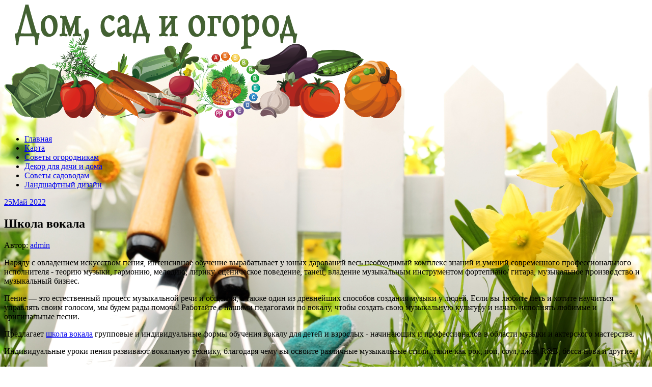

--- FILE ---
content_type: text/html; charset=UTF-8
request_url: https://domisadiogorod.ru/shkola-vokala/
body_size: 48753
content:
<!DOCTYPE html>
<html lang="ru-RU">
<head>
<meta charset="UTF-8">
<meta name="viewport" content="width=device-width, initial-scale=1">
<link rel="profile" href="http://gmpg.org/xfn/11">
<link rel="pingback" href="https://domisadiogorod.ru/xmlrpc.php">
<link rel="stylesheet" href="https://domisadiogorod.ru/wp-content/themes/contango/style.css" type="text/css" media="all" />

<title>Школа вокала &#8212; Дом, сад и огород</title>
<link rel='dns-prefetch' href='//fonts.googleapis.com' />
<link rel='dns-prefetch' href='//s.w.org' />
<link rel="alternate" type="application/rss+xml" title="Дом, сад и огород &raquo; Лента" href="https://domisadiogorod.ru/feed/" />
<link rel="alternate" type="application/rss+xml" title="Дом, сад и огород &raquo; Лента комментариев" href="https://domisadiogorod.ru/comments/feed/" />
		<script type="text/javascript">
			window._wpemojiSettings = {"baseUrl":"https:\/\/s.w.org\/images\/core\/emoji\/11\/72x72\/","ext":".png","svgUrl":"https:\/\/s.w.org\/images\/core\/emoji\/11\/svg\/","svgExt":".svg","source":{"concatemoji":"https:\/\/domisadiogorod.ru\/wp-includes\/js\/wp-emoji-release.min.js?ver=4.9.26"}};
			!function(e,a,t){var n,r,o,i=a.createElement("canvas"),p=i.getContext&&i.getContext("2d");function s(e,t){var a=String.fromCharCode;p.clearRect(0,0,i.width,i.height),p.fillText(a.apply(this,e),0,0);e=i.toDataURL();return p.clearRect(0,0,i.width,i.height),p.fillText(a.apply(this,t),0,0),e===i.toDataURL()}function c(e){var t=a.createElement("script");t.src=e,t.defer=t.type="text/javascript",a.getElementsByTagName("head")[0].appendChild(t)}for(o=Array("flag","emoji"),t.supports={everything:!0,everythingExceptFlag:!0},r=0;r<o.length;r++)t.supports[o[r]]=function(e){if(!p||!p.fillText)return!1;switch(p.textBaseline="top",p.font="600 32px Arial",e){case"flag":return s([55356,56826,55356,56819],[55356,56826,8203,55356,56819])?!1:!s([55356,57332,56128,56423,56128,56418,56128,56421,56128,56430,56128,56423,56128,56447],[55356,57332,8203,56128,56423,8203,56128,56418,8203,56128,56421,8203,56128,56430,8203,56128,56423,8203,56128,56447]);case"emoji":return!s([55358,56760,9792,65039],[55358,56760,8203,9792,65039])}return!1}(o[r]),t.supports.everything=t.supports.everything&&t.supports[o[r]],"flag"!==o[r]&&(t.supports.everythingExceptFlag=t.supports.everythingExceptFlag&&t.supports[o[r]]);t.supports.everythingExceptFlag=t.supports.everythingExceptFlag&&!t.supports.flag,t.DOMReady=!1,t.readyCallback=function(){t.DOMReady=!0},t.supports.everything||(n=function(){t.readyCallback()},a.addEventListener?(a.addEventListener("DOMContentLoaded",n,!1),e.addEventListener("load",n,!1)):(e.attachEvent("onload",n),a.attachEvent("onreadystatechange",function(){"complete"===a.readyState&&t.readyCallback()})),(n=t.source||{}).concatemoji?c(n.concatemoji):n.wpemoji&&n.twemoji&&(c(n.twemoji),c(n.wpemoji)))}(window,document,window._wpemojiSettings);
		</script>
		<style type="text/css">
img.wp-smiley,
img.emoji {
	display: inline !important;
	border: none !important;
	box-shadow: none !important;
	height: 1em !important;
	width: 1em !important;
	margin: 0 .07em !important;
	vertical-align: -0.1em !important;
	background: none !important;
	padding: 0 !important;
}
</style>
<link rel='stylesheet' id='contango-css-960-css'  href='https://domisadiogorod.ru/wp-content/themes/contango/lib/css/960.css?ver=4.9.26' type='text/css' media='all' />
<link rel='stylesheet' id='contango-google-fonts-css'  href='https://fonts.googleapis.com/css?family=Open+Sans%7CNixie+One&#038;ver=4.9.26' type='text/css' media='all' />
<script type='text/javascript' src='https://domisadiogorod.ru/wp-includes/js/jquery/jquery.js?ver=1.12.4'></script>
<script type='text/javascript' src='https://domisadiogorod.ru/wp-includes/js/jquery/jquery-migrate.min.js?ver=1.4.1'></script>
<link rel='https://api.w.org/' href='https://domisadiogorod.ru/wp-json/' />
<link rel="EditURI" type="application/rsd+xml" title="RSD" href="https://domisadiogorod.ru/xmlrpc.php?rsd" />
<link rel="wlwmanifest" type="application/wlwmanifest+xml" href="https://domisadiogorod.ru/wp-includes/wlwmanifest.xml" /> 
<link rel='prev' title='Каким образом можно заказать услугу по выкупу и доставке приобретенного товара?' href='https://domisadiogorod.ru/kakim-obrazom-mozhno-zakazat-uslugu-po-vyikupu-i-dostavke-priobretennogo-tovara/' />
<link rel='next' title='Автокредитование в Казахстане &#8212; новое окно возможностей' href='https://domisadiogorod.ru/avtokreditovanie-v-kazahstane-novoe-okno-vozmozhnostey/' />
<meta name="generator" content="WordPress 4.9.26" />
<link rel="canonical" href="https://domisadiogorod.ru/shkola-vokala/" />
<link rel='shortlink' href='https://domisadiogorod.ru/?p=303' />
<link rel="alternate" type="application/json+oembed" href="https://domisadiogorod.ru/wp-json/oembed/1.0/embed?url=https%3A%2F%2Fdomisadiogorod.ru%2Fshkola-vokala%2F" />
<link rel="alternate" type="text/xml+oembed" href="https://domisadiogorod.ru/wp-json/oembed/1.0/embed?url=https%3A%2F%2Fdomisadiogorod.ru%2Fshkola-vokala%2F&#038;format=xml" />
<style type="text/css" id="custom-background-css">
body.custom-background { background-image: url("https://domisadiogorod.ru/wp-content/uploads/sites/7/2018/01/sad_ogorod_5.jpg"); background-position: left top; background-size: cover; background-repeat: no-repeat; background-attachment: fixed; }
</style>
<link rel="icon" href="https://domisadiogorod.ru/wp-content/uploads/sites/7/2018/01/cropped-vegets-copy-32x32.png" sizes="32x32" />
<link rel="icon" href="https://domisadiogorod.ru/wp-content/uploads/sites/7/2018/01/cropped-vegets-copy-192x192.png" sizes="192x192" />
<link rel="apple-touch-icon-precomposed" href="https://domisadiogorod.ru/wp-content/uploads/sites/7/2018/01/cropped-vegets-copy-180x180.png" />
<meta name="msapplication-TileImage" content="https://domisadiogorod.ru/wp-content/uploads/sites/7/2018/01/cropped-vegets-copy-270x270.png" />
</head>







    <script async src="https://pagead2.googlesyndication.com/pagead/js/adsbygoogle.js?client=ca-pub-7179606486088221"
     crossorigin="anonymous"></script>
    
    
  
  
  
  
<body class="post-template-default single single-post postid-303 single-format-standard custom-background">
<div id="page" class="wrapper hfeed site">

  <header id="masthead" class="site-header" role="banner">
    <div class="container_16 clearfix">
      <div class="grid_16">
        <div id="headimg">

    
  <div id="logo-image">
    <a href="https://domisadiogorod.ru/"><img src="https://domisadiogorod.ru/wp-content/uploads/sites/7/2018/01/vegets-copy.png" width="780" height="236" alt="Дом, сад и огород" /></a>
  </div><!-- end of #logo -->
  
  
</div>      </div>
    </div>
  </header><!-- #masthead -->


  <div class="container_16 clearfix">
    <nav id="site-navigation" class="grid_16 main-navigation" role="navigation">
      <div class="menu clearfix"><ul id="menu-menu-1" class="sf-menu"><li id="menu-item-91" class="menu-item menu-item-type-custom menu-item-object-custom menu-item-home menu-item-91"><a href="http://domisadiogorod.ru/">Главная</a></li>
<li id="menu-item-92" class="menu-item menu-item-type-post_type menu-item-object-page menu-item-92"><a href="https://domisadiogorod.ru/karta/">Карта</a></li>
<li id="menu-item-93" class="menu-item menu-item-type-taxonomy menu-item-object-category menu-item-93"><a href="https://domisadiogorod.ru/category/sovety-ogorodnikam/">Советы огородникам</a></li>
<li id="menu-item-94" class="menu-item menu-item-type-taxonomy menu-item-object-category menu-item-94"><a href="https://domisadiogorod.ru/category/dekor-dlya-dachi-i-doma/">Декор для дачи и дома</a></li>
<li id="menu-item-95" class="menu-item menu-item-type-taxonomy menu-item-object-category menu-item-95"><a href="https://domisadiogorod.ru/category/sovety-sadovodam/">Советы садоводам</a></li>
<li id="menu-item-96" class="menu-item menu-item-type-taxonomy menu-item-object-category menu-item-96"><a href="https://domisadiogorod.ru/category/landshaftnyj-dizajn/">Ландшафтный дизайн</a></li>
</ul></div>    </nav><!-- #site-navigation -->
  </div>
<div id="content" class="site-content clearfix">

      
  <div class="container_16 clearfix">
    
    <div class="grid_11">
      
      <div id="primary" class="content-area">
        <main id="main" class="site-main" role="main">
  	  
      	  
                      
                            
                <article id="post-303" class="post-303 post type-post status-publish format-standard hentry category-uncategorized">
  
  <div class="entry-meta-group clearfix">
    <div class="grid_2 alpha">
      <time class="entry-date entry-time updated" datetime="2022-05-25T07:05:47+00:00"><a href="https://domisadiogorod.ru/shkola-vokala/" title="Май 25, 2022 7:05 дп" rel="bookmark"><span class="entry-date-day">25</span><span class="entry-date-month-year">Май 2022</span></a></time>    </div>
    <div class="grid_8 omega">
      <h1 class="entry-title entry-title-single">Школа вокала</h1>
      <div class="entry-meta">    
		<span class="entry-author author vcard">Автор: <a href="https://domisadiogorod.ru/author/admin/" title="Автор: admin" rel="author"><span class="entry-author-name fn">admin</span></a></span>      </div><!-- .entry-meta -->
    </div>
  </div>
  
  <div class="entry-content clearfix">
  	
</p>
<p>Наряду с овладением искусством пения, интенсивное обучение вырабатывает у юных дарований весь необходимый комплекс знаний и умений современного профессионального исполнителя - теорию музыки, гармонию, мелодию, лирику, сценическое поведение, танец, владение музыкальным инструментом фортепиано/ гитара, музыкальное производство и музыкальный бизнес. </p>
<p>Пение — это естественный процесс музыкальной речи и общения, а также один из древнейших способов создания музыки у людей. Если вы любите петь и хотите научиться управлять своим голосом, мы будем рады помочь! Работайте с нашими педагогами по вокалу, чтобы создать свою музыкальную культуру и начать исполнять любимые и оригинальные песни. </p>
<p>Предлагает <span id="more-303"></span><u><a href="https://st-solo.ru/">школа вокала</a></u> групповые и индивидуальные формы обучения вокалу для детей и взрослых - начинающих и профессионалов в области музыки и актерского мастерства. </p>
<p>Индивидуальные уроки пения развивают вокальную технику, благодаря чему вы освоите различные музыкальные стили, такие как рок, поп, соул, джаз, R&B, босса-нова и другие. </p>
<p>Учитывая, что речь и пение — естественный акт, для правильного функционирования голоса необходимо тренировать — дыхание, осанку, артикуляцию и дикцию. </p>
<p>Вы научитесь правильно позиционировать свой голос. Как расположить рот, губы, челюсть и язык. </p>
<p>Получите профессиональные уроки вокала от проверенных профессионалов. Занятия подходят для детей, студентов и взрослых с любым уровнем подготовки. </p>
  </div> <!-- end .entry-content -->
  
    
  <div class="entry-meta-bottom">
  <span class="cat-links"><span class="entry-utility-prep entry-utility-prep-cat-links">размещено в:</span> <a href="https://domisadiogorod.ru/category/uncategorized/" rel="category tag">Uncategorized</a></span>  </div><!-- .entry-meta -->

</article> <!-- end #post-303 .post_class -->

 

<div id="comments" class="grid_inside">
  
  
    <p class="nocomments">Комментарии запрещены.</p>
  
  
</div><!-- #comments -->              
                          
                      
          <div id="loop-nav-singlular-post" class="clearfix">
  <h3 class="assistive-text">Навигация по записям</h3>
  <div class="loop-nav-previous grid_5 alpha">
    <a href="https://domisadiogorod.ru/kakim-obrazom-mozhno-zakazat-uslugu-po-vyikupu-i-dostavke-priobretennogo-tovara/" rel="prev"><span class="meta-nav">&larr;</span> Предыдущая запись</a>  </div>
  <div class="loop-nav-next grid_5 omega">
	<a href="https://domisadiogorod.ru/avtokreditovanie-v-kazahstane-novoe-okno-vozmozhnostey/" rel="next">Следующая запись <span class="meta-nav">&rarr;</span></a>  </div>
</div><!-- end #loop-nav-singular-post -->
      
        </main><!-- #main -->
      </div><!-- #primary -->
    
    </div> <!-- end .grid_11 -->
    
    <div id="secondary" class="grid_5 widget-area" role="complementary">
  <div id="sidebar">
  
	<aside id="search-2" class="widget widget_search widget-widget_search clearfix"><div class="widget-wrap widget-inside"><div class="search">
  <form method="get" class="searchform" action="https://domisadiogorod.ru/">
    <label for="s" class="assistive-text">Найти:</label>
    <input type="text" class="field" name="s" id="s" value="Поиск" onfocus="if(this.value==this.defaultValue)this.value='';" onblur="if(this.value=='')this.value=this.defaultValue;" />
    <input type="submit" class="submit" name="submit" id="searchsubmit" value="Поиск" />
  </form>
</div><!-- end .search --></div></aside>		<aside id="recent-posts-3" class="widget widget_recent_entries widget-widget_recent_entries clearfix"><div class="widget-wrap widget-inside">		<h3 class="widget-title">Свежие записи</h3>		<ul>
											<li>
					<a href="https://domisadiogorod.ru/tajskaya-mechta-kak-kupit-nedvizhimost-pod-solnczem-bez-syurprizov/">Тайская мечта: как купить недвижимость под солнцем без сюрпризов</a>
									</li>
											<li>
					<a href="https://domisadiogorod.ru/tajskaya-mechta-pod-palmami-kak-vybrat-i-kupit-nedvizhimost-v-korolevstve-ulybok/">Тайская мечта под пальмами: как выбрать и купить недвижимость в Королевстве улыбок</a>
									</li>
											<li>
					<a href="https://domisadiogorod.ru/kak-kupit-labubu-v-uzbekistane-poshagovoe-rukovodstvo-dlya-kollekczionerov-i-lyubitelej-unikalnyh-figurok/">Как купить Labubu в Узбекистане: Пошаговое руководство для коллекционеров и любителей уникальных фигурок</a>
									</li>
											<li>
					<a href="https://domisadiogorod.ru/pochemu-aviabilety-v-2025-godu-stali-dorozhe-klyuchevye-prichiny-rosta-czen-na-perelyoty/">Почему авиабилеты в 2025 году стали дороже: ключевые причины роста цен на перелёты</a>
									</li>
											<li>
					<a href="https://domisadiogorod.ru/kak-vospolzovatsya-skidkami-ot-uzum-tezkor-v-fergane-pri-zakaze-uzhina-vygodnye-predlozheniya-i-poleznye-sovety/">Как воспользоваться скидками от Uzum Tezkor в Фергане при заказе ужина: выгодные предложения и полезные советы</a>
									</li>
											<li>
					<a href="https://domisadiogorod.ru/aktualnye-predlozheniya-dlya-gruzoperevozok-po-territorii-respubliki-kazahstan-ot-adaltranscom/">Актуальные предложения для грузоперевозок по территории Республики Казахстан от AdalTransCom</a>
									</li>
											<li>
					<a href="https://domisadiogorod.ru/kak-kupit-nastoyashhij-uzornyj-ochag-dlya-uliczy-prakticheskoe-rukovodstvo-i-vazhnye-nyuansy/">Как купить настоящий узорный очаг для улицы: практическое руководство и важные нюансы</a>
									</li>
											<li>
					<a href="https://domisadiogorod.ru/skidki-ot-wolt-v-tashkente-kak-vygodno-zakazyvat-edu-onlajn/">Скидки от Wolt в Ташкенте: как выгодно заказывать еду онлайн</a>
									</li>
											<li>
					<a href="https://domisadiogorod.ru/medics-kz-mediczinskij-servis-na-domu-v-gorode-aktobe/">Medics.kz: Медицинский сервис на дому в городе Актобе</a>
									</li>
											<li>
					<a href="https://domisadiogorod.ru/czena-na-dymogenerator-holodnogo-kopcheniya/">Цена на дымогенератор холодного копчения: Тайны выбора и преимущества</a>
									</li>
											<li>
					<a href="https://domisadiogorod.ru/zemelnye-spory-v-almaty/">Земельные споры Алматы: Разбор ситуации для граждан</a>
									</li>
											<li>
					<a href="https://domisadiogorod.ru/stoimost-reklamy-na-zadnem-stekle-avtomobilya-effektivnost-i-varianty-gde-zakazat-reklamu-na-zadnem-stekle/">Цена Рекламы на Заднем Стекле: Как Эффективно Продвигать Бренд на Дорогах</a>
									</li>
											<li>
					<a href="https://domisadiogorod.ru/novosti-turizma/">Новости туризма</a>
									</li>
											<li>
					<a href="https://domisadiogorod.ru/kompleksnoe-osnashhenie-predpriyatiy-obshhepita-magazinov-gipermarketov-torgovyih-kioskov-holodilnyimi-i-morozilnyimi-laryami-stolami-ot-too-kaztorgline-v-respublike-kazahstan/">Комплексное оснащение предприятий общепита, магазинов, гипермаркетов, торговых киосков холодильными и морозильными ларями, столами от ТОО KAZTORGLINE в Республике Казахстан</a>
									</li>
											<li>
					<a href="https://domisadiogorod.ru/turisticheskie-agentstva-raskryili-nekotoryie-sekretyi/">Туристические агентства раскрыли некоторые секреты</a>
									</li>
											<li>
					<a href="https://domisadiogorod.ru/hotite-uznat-kak-zapisatsya-na-uroki-vokala-dlya-detey/">Хотите узнать как записаться на уроки вокала для детей?</a>
									</li>
											<li>
					<a href="https://domisadiogorod.ru/gde-mozhno-nayti-muftu-soedinitelnaya-stp-10-150-240/">Где можно найти муфту соединительная стп 10 150 240?</a>
									</li>
											<li>
					<a href="https://domisadiogorod.ru/gidroizolyatsiya-krovli/">Гидроизоляция кровли</a>
									</li>
											<li>
					<a href="https://domisadiogorod.ru/baza-otdyiha/">База отдыха</a>
									</li>
											<li>
					<a href="https://domisadiogorod.ru/avtokreditovanie-v-kazahstane-novoe-okno-vozmozhnostey/">Автокредитование в Казахстане &#8212; новое окно возможностей</a>
									</li>
											<li>
					<a href="https://domisadiogorod.ru/shkola-vokala/">Школа вокала</a>
									</li>
											<li>
					<a href="https://domisadiogorod.ru/kakim-obrazom-mozhno-zakazat-uslugu-po-vyikupu-i-dostavke-priobretennogo-tovara/">Каким образом можно заказать услугу по выкупу и доставке приобретенного товара?</a>
									</li>
											<li>
					<a href="https://domisadiogorod.ru/gde-vyi-mozhete-vyigodney-kupit-uroki-vokala-dlya-detey/">Где вы можете выгодней купить уроки вокала для детей?</a>
									</li>
											<li>
					<a href="https://domisadiogorod.ru/kakim-obrazom-inogorodnim-grazhdanam-zakazat-uslugu-po-predostavleniyu-svedeniy-o-nalichii-sluzhb-taksi/">Каким образом иногородним гражданам заказать услугу по предоставлению сведений о наличии служб такси?</a>
									</li>
											<li>
					<a href="https://domisadiogorod.ru/pochitayte-istoriyu-o-tom-dlya-chego-dedushke-ogorod-v-ego-83-goda/">Почитайте историю о том, для чего дедушке огород в его 83 года</a>
									</li>
											<li>
					<a href="https://domisadiogorod.ru/almaznaya-mozaika-eto-prekrasnyiy-variant-vyishivaniya/">Алмазная мозаика &#8212; это прекрасный вариант вышивания</a>
									</li>
											<li>
					<a href="https://domisadiogorod.ru/ponadobilos-gruzovoe-taksi/">Понадобилось грузовое такси?</a>
									</li>
											<li>
					<a href="https://domisadiogorod.ru/est-odin-variant-izbavleniya-ot-epilepsii-i-sudorog-nuzhno-kupit-ospolot/">Есть один вариант избавления от эпилепсии и судорог &#8212; нужно купить Осполот</a>
									</li>
											<li>
					<a href="https://domisadiogorod.ru/zdes-sayt-znakomstv-besplatno/">Здесь сайт знакомств бесплатно</a>
									</li>
											<li>
					<a href="https://domisadiogorod.ru/kupit-dvuhstoronniy-skotch/">Купить двухсторонний скотч</a>
									</li>
					</ul>
		</div></aside><aside id="categories-2" class="widget widget_categories widget-widget_categories clearfix"><div class="widget-wrap widget-inside"><h3 class="widget-title">Рубрики</h3>		<ul>
	<li class="cat-item cat-item-1"><a href="https://domisadiogorod.ru/category/uncategorized/" >Uncategorized</a>
</li>
	<li class="cat-item cat-item-3"><a href="https://domisadiogorod.ru/category/dekor-dlya-dachi-i-doma/" >Декор для дачи и дома</a>
</li>
	<li class="cat-item cat-item-21"><a href="https://domisadiogorod.ru/category/landshaftnyj-dizajn/" >Ландшафтный дизайн</a>
</li>
	<li class="cat-item cat-item-42"><a href="https://domisadiogorod.ru/category/poleznoe/" >Полезное</a>
</li>
	<li class="cat-item cat-item-28"><a href="https://domisadiogorod.ru/category/sovety-ogorodnikam/" >Советы огородникам</a>
</li>
	<li class="cat-item cat-item-39"><a href="https://domisadiogorod.ru/category/sovety-sadovodam/" >Советы садоводам</a>
</li>
	<li class="cat-item cat-item-43"><a href="https://domisadiogorod.ru/category/uslugi/" >Услуги</a>
</li>
		</ul>
</div></aside><aside id="tag_cloud-2" class="widget widget_tag_cloud widget-widget_tag_cloud clearfix"><div class="widget-wrap widget-inside"><h3 class="widget-title">Метки</h3><div class="tagcloud"><a href="https://domisadiogorod.ru/tag/vyrashhivanie/" class="tag-cloud-link tag-link-36 tag-link-position-1" style="font-size: 10.52pt;" aria-label="выращивание (2 элемента)">выращивание</a>
<a href="https://domisadiogorod.ru/tag/gryadki/" class="tag-cloud-link tag-link-33 tag-link-position-2" style="font-size: 16.4pt;" aria-label="грядки (7 элементов)">грядки</a>
<a href="https://domisadiogorod.ru/tag/dekor/" class="tag-cloud-link tag-link-4 tag-link-position-3" style="font-size: 18.92pt;" aria-label="декор (11 элементов)">декор</a>
<a href="https://domisadiogorod.ru/tag/derevya/" class="tag-cloud-link tag-link-7 tag-link-position-4" style="font-size: 21.44pt;" aria-label="деревья (17 элементов)">деревья</a>
<a href="https://domisadiogorod.ru/tag/dizajn/" class="tag-cloud-link tag-link-9 tag-link-position-5" style="font-size: 14.72pt;" aria-label="дизайн (5 элементов)">дизайн</a>
<a href="https://domisadiogorod.ru/tag/zabor/" class="tag-cloud-link tag-link-19 tag-link-position-6" style="font-size: 8pt;" aria-label="забор (1 элемент)">забор</a>
<a href="https://domisadiogorod.ru/tag/zelen/" class="tag-cloud-link tag-link-27 tag-link-position-7" style="font-size: 13.6pt;" aria-label="зелень (4 элемента)">зелень</a>
<a href="https://domisadiogorod.ru/tag/idei/" class="tag-cloud-link tag-link-24 tag-link-position-8" style="font-size: 14.72pt;" aria-label="идеи (5 элементов)">идеи</a>
<a href="https://domisadiogorod.ru/tag/interer/" class="tag-cloud-link tag-link-8 tag-link-position-9" style="font-size: 17.8pt;" aria-label="интерьер (9 элементов)">интерьер</a>
<a href="https://domisadiogorod.ru/tag/kartofel/" class="tag-cloud-link tag-link-37 tag-link-position-10" style="font-size: 8pt;" aria-label="картофель (1 элемент)">картофель</a>
<a href="https://domisadiogorod.ru/tag/korni/" class="tag-cloud-link tag-link-32 tag-link-position-11" style="font-size: 15.7pt;" aria-label="корни (6 элементов)">корни</a>
<a href="https://domisadiogorod.ru/tag/kusty/" class="tag-cloud-link tag-link-22 tag-link-position-12" style="font-size: 8pt;" aria-label="кусты (1 элемент)">кусты</a>
<a href="https://domisadiogorod.ru/tag/landshaftnyj-dizajn/" class="tag-cloud-link tag-link-23 tag-link-position-13" style="font-size: 13.6pt;" aria-label="ландшафтный дизайн (4 элемента)">ландшафтный дизайн</a>
<a href="https://domisadiogorod.ru/tag/listya/" class="tag-cloud-link tag-link-12 tag-link-position-14" style="font-size: 17.8pt;" aria-label="листья (9 элементов)">листья</a>
<a href="https://domisadiogorod.ru/tag/mebel/" class="tag-cloud-link tag-link-15 tag-link-position-15" style="font-size: 8pt;" aria-label="мебель (1 элемент)">мебель</a>
<a href="https://domisadiogorod.ru/tag/ogurcy/" class="tag-cloud-link tag-link-38 tag-link-position-16" style="font-size: 8pt;" aria-label="огурцы (1 элемент)">огурцы</a>
<a href="https://domisadiogorod.ru/tag/plan/" class="tag-cloud-link tag-link-10 tag-link-position-17" style="font-size: 18.92pt;" aria-label="план (11 элементов)">план</a>
<a href="https://domisadiogorod.ru/tag/plody/" class="tag-cloud-link tag-link-11 tag-link-position-18" style="font-size: 15.7pt;" aria-label="плоды (6 элементов)">плоды</a>
<a href="https://domisadiogorod.ru/tag/poliv/" class="tag-cloud-link tag-link-6 tag-link-position-19" style="font-size: 20.6pt;" aria-label="полив (15 элементов)">полив</a>
<a href="https://domisadiogorod.ru/tag/pochvy/" class="tag-cloud-link tag-link-29 tag-link-position-20" style="font-size: 17.8pt;" aria-label="почвы (9 элементов)">почвы</a>
<a href="https://domisadiogorod.ru/tag/raboty/" class="tag-cloud-link tag-link-5 tag-link-position-21" style="font-size: 14.72pt;" aria-label="работы (5 элементов)">работы</a>
<a href="https://domisadiogorod.ru/tag/rastenie/" class="tag-cloud-link tag-link-16 tag-link-position-22" style="font-size: 22pt;" aria-label="растение (19 элементов)">растение</a>
<a href="https://domisadiogorod.ru/tag/rasteniya/" class="tag-cloud-link tag-link-18 tag-link-position-23" style="font-size: 10.52pt;" aria-label="растения (2 элемента)">растения</a>
<a href="https://domisadiogorod.ru/tag/semena/" class="tag-cloud-link tag-link-25 tag-link-position-24" style="font-size: 17.1pt;" aria-label="семена (8 элементов)">семена</a>
<a href="https://domisadiogorod.ru/tag/tomaty/" class="tag-cloud-link tag-link-31 tag-link-position-25" style="font-size: 10.52pt;" aria-label="томаты (2 элемента)">томаты</a>
<a href="https://domisadiogorod.ru/tag/udobreniya/" class="tag-cloud-link tag-link-40 tag-link-position-26" style="font-size: 10.52pt;" aria-label="удобрения (2 элемента)">удобрения</a>
<a href="https://domisadiogorod.ru/tag/urozhaj/" class="tag-cloud-link tag-link-34 tag-link-position-27" style="font-size: 19.34pt;" aria-label="урожай (12 элементов)">урожай</a>
<a href="https://domisadiogorod.ru/tag/urozhajnost/" class="tag-cloud-link tag-link-35 tag-link-position-28" style="font-size: 10.52pt;" aria-label="урожайность (2 элемента)">урожайность</a>
<a href="https://domisadiogorod.ru/tag/uxod/" class="tag-cloud-link tag-link-20 tag-link-position-29" style="font-size: 13.6pt;" aria-label="уход (4 элемента)">уход</a>
<a href="https://domisadiogorod.ru/tag/uchastok/" class="tag-cloud-link tag-link-17 tag-link-position-30" style="font-size: 17.1pt;" aria-label="участок (8 элементов)">участок</a>
<a href="https://domisadiogorod.ru/tag/cvet/" class="tag-cloud-link tag-link-13 tag-link-position-31" style="font-size: 21.72pt;" aria-label="цвет (18 элементов)">цвет</a>
<a href="https://domisadiogorod.ru/tag/cvety/" class="tag-cloud-link tag-link-14 tag-link-position-32" style="font-size: 8pt;" aria-label="цветы (1 элемент)">цветы</a>
<a href="https://domisadiogorod.ru/tag/chesnok/" class="tag-cloud-link tag-link-30 tag-link-position-33" style="font-size: 8pt;" aria-label="чеснок (1 элемент)">чеснок</a>
<a href="https://domisadiogorod.ru/tag/yagody/" class="tag-cloud-link tag-link-26 tag-link-position-34" style="font-size: 10.52pt;" aria-label="ягоды (2 элемента)">ягоды</a></div>
</div></aside><aside id="pages-2" class="widget widget_pages widget-widget_pages clearfix"><div class="widget-wrap widget-inside"><h3 class="widget-title">Страницы</h3>		<ul>
			<li class="page_item page-item-2"><a href="https://domisadiogorod.ru/karta/">Карта</a></li>
		</ul>
		</div></aside><aside id="archives-2" class="widget widget_archive widget-widget_archive clearfix"><div class="widget-wrap widget-inside"><h3 class="widget-title">Архивы</h3>		<ul>
			<li><a href='https://domisadiogorod.ru/2025/11/'>Ноябрь 2025</a></li>
	<li><a href='https://domisadiogorod.ru/2025/09/'>Сентябрь 2025</a></li>
	<li><a href='https://domisadiogorod.ru/2025/08/'>Август 2025</a></li>
	<li><a href='https://domisadiogorod.ru/2025/05/'>Май 2025</a></li>
	<li><a href='https://domisadiogorod.ru/2025/04/'>Апрель 2025</a></li>
	<li><a href='https://domisadiogorod.ru/2024/09/'>Сентябрь 2024</a></li>
	<li><a href='https://domisadiogorod.ru/2023/12/'>Декабрь 2023</a></li>
	<li><a href='https://domisadiogorod.ru/2022/12/'>Декабрь 2022</a></li>
	<li><a href='https://domisadiogorod.ru/2022/11/'>Ноябрь 2022</a></li>
	<li><a href='https://domisadiogorod.ru/2022/08/'>Август 2022</a></li>
	<li><a href='https://domisadiogorod.ru/2022/06/'>Июнь 2022</a></li>
	<li><a href='https://domisadiogorod.ru/2022/05/'>Май 2022</a></li>
	<li><a href='https://domisadiogorod.ru/2021/11/'>Ноябрь 2021</a></li>
	<li><a href='https://domisadiogorod.ru/2021/10/'>Октябрь 2021</a></li>
	<li><a href='https://domisadiogorod.ru/2021/04/'>Апрель 2021</a></li>
	<li><a href='https://domisadiogorod.ru/2020/11/'>Ноябрь 2020</a></li>
	<li><a href='https://domisadiogorod.ru/2020/10/'>Октябрь 2020</a></li>
	<li><a href='https://domisadiogorod.ru/2020/06/'>Июнь 2020</a></li>
	<li><a href='https://domisadiogorod.ru/2020/03/'>Март 2020</a></li>
	<li><a href='https://domisadiogorod.ru/2020/02/'>Февраль 2020</a></li>
	<li><a href='https://domisadiogorod.ru/2020/01/'>Январь 2020</a></li>
	<li><a href='https://domisadiogorod.ru/2019/11/'>Ноябрь 2019</a></li>
	<li><a href='https://domisadiogorod.ru/2019/10/'>Октябрь 2019</a></li>
	<li><a href='https://domisadiogorod.ru/2019/09/'>Сентябрь 2019</a></li>
	<li><a href='https://domisadiogorod.ru/2019/07/'>Июль 2019</a></li>
	<li><a href='https://domisadiogorod.ru/2019/06/'>Июнь 2019</a></li>
	<li><a href='https://domisadiogorod.ru/2019/05/'>Май 2019</a></li>
	<li><a href='https://domisadiogorod.ru/2019/04/'>Апрель 2019</a></li>
	<li><a href='https://domisadiogorod.ru/2018/12/'>Декабрь 2018</a></li>
	<li><a href='https://domisadiogorod.ru/2018/11/'>Ноябрь 2018</a></li>
	<li><a href='https://domisadiogorod.ru/2018/10/'>Октябрь 2018</a></li>
	<li><a href='https://domisadiogorod.ru/2018/09/'>Сентябрь 2018</a></li>
	<li><a href='https://domisadiogorod.ru/2018/08/'>Август 2018</a></li>
	<li><a href='https://domisadiogorod.ru/2018/05/'>Май 2018</a></li>
	<li><a href='https://domisadiogorod.ru/2018/03/'>Март 2018</a></li>
	<li><a href='https://domisadiogorod.ru/2018/02/'>Февраль 2018</a></li>
	<li><a href='https://domisadiogorod.ru/2018/01/'>Январь 2018</a></li>
	<li><a href='https://domisadiogorod.ru/2017/12/'>Декабрь 2017</a></li>
	<li><a href='https://domisadiogorod.ru/2017/09/'>Сентябрь 2017</a></li>
	<li><a href='https://domisadiogorod.ru/2017/08/'>Август 2017</a></li>
	<li><a href='https://domisadiogorod.ru/2017/07/'>Июль 2017</a></li>
		</ul>
		</div></aside>  
  </div> <!-- end #sidebar -->
</div>  <!-- end .grid_5 -->
  </div> <!-- end .container_16 -->

</div><!-- #content -->
  


</div> <!-- end .wrapper -->

		<style type="text/css">
							.pgntn-page-pagination {
					text-align: left !important;
				}
				.pgntn-page-pagination-block {
					width: 60% !important;
					padding: 0 0 0 0;
									}
				.pgntn-page-pagination a {
					color: #1e14ca !important;
					background-color: #ffffff !important;
					text-decoration: none !important;
					border: 1px solid #cccccc !important;
									}
				.pgntn-page-pagination a:hover {
					color: #000 !important;
				}
				.pgntn-page-pagination-intro,
				.pgntn-page-pagination .current {
					background-color: #efefef !important;
					color: #000 !important;
					border: 1px solid #cccccc !important;
									}
			.archive #nav-above,
					.archive #nav-below,
					.search #nav-above,
					.search #nav-below,
					.blog #nav-below,
					.blog #nav-above,
					.navigation.paging-navigation,
					.navigation.pagination,
					.pagination.paging-pagination,
					.pagination.pagination,
					.pagination.loop-pagination,
					.bicubic-nav-link,
					#page-nav,
					.camp-paging,
					#reposter_nav-pages,
					.unity-post-pagination,
					.wordpost_content .nav_post_link,.page-link,
					.page-links,#comments .navigation,
					#comment-nav-above,
					#comment-nav-below,
					#nav-single,
					.navigation.comment-navigation,
					comment-pagination {
						display: none !important;
					}
					.single-gallery .pagination.gllrpr_pagination {
						display: block !important;
					}		</style>
	<link rel='stylesheet' id='pgntn_stylesheet-css'  href='https://domisadiogorod.ru/wp-content/plugins/pagination/css/nav-style.css?ver=4.9.26' type='text/css' media='all' />
<script type='text/javascript' src='https://domisadiogorod.ru/wp-content/themes/contango/lib/js/superfish/superfish-combine.min.js?ver=1.5.9'></script>
<script type='text/javascript' src='https://domisadiogorod.ru/wp-content/themes/contango/lib/js/common.js?ver=1.0'></script>
<script type='text/javascript' src='https://domisadiogorod.ru/wp-includes/js/wp-embed.min.js?ver=4.9.26'></script>

                    
                    
                    	
	




<ul><h4>Свежие записи</h4>
	<li><a href='https://domisadiogorod.ru/tajskaya-mechta-kak-kupit-nedvizhimost-pod-solnczem-bez-syurprizov/'>Тайская мечта: как купить недвижимость под солнцем без сюрпризов</a></li>
	<li><a href='https://domisadiogorod.ru/tajskaya-mechta-pod-palmami-kak-vybrat-i-kupit-nedvizhimost-v-korolevstve-ulybok/'>Тайская мечта под пальмами: как выбрать и купить недвижимость в Королевстве улыбок</a></li>
	<li><a href='https://domisadiogorod.ru/kak-kupit-labubu-v-uzbekistane-poshagovoe-rukovodstvo-dlya-kollekczionerov-i-lyubitelej-unikalnyh-figurok/'>Как купить Labubu в Узбекистане: Пошаговое руководство для коллекционеров и любителей уникальных фигурок</a></li>
	<li><a href='https://domisadiogorod.ru/pochemu-aviabilety-v-2025-godu-stali-dorozhe-klyuchevye-prichiny-rosta-czen-na-perelyoty/'>Почему авиабилеты в 2025 году стали дороже: ключевые причины роста цен на перелёты</a></li>
	<li><a href='https://domisadiogorod.ru/kak-vospolzovatsya-skidkami-ot-uzum-tezkor-v-fergane-pri-zakaze-uzhina-vygodnye-predlozheniya-i-poleznye-sovety/'>Как воспользоваться скидками от Uzum Tezkor в Фергане при заказе ужина: выгодные предложения и полезные советы</a></li>
	<li><a href='https://domisadiogorod.ru/aktualnye-predlozheniya-dlya-gruzoperevozok-po-territorii-respubliki-kazahstan-ot-adaltranscom/'>Актуальные предложения для грузоперевозок по территории Республики Казахстан от AdalTransCom</a></li>
	<li><a href='https://domisadiogorod.ru/kak-kupit-nastoyashhij-uzornyj-ochag-dlya-uliczy-prakticheskoe-rukovodstvo-i-vazhnye-nyuansy/'>Как купить настоящий узорный очаг для улицы: практическое руководство и важные нюансы</a></li>
	<li><a href='https://domisadiogorod.ru/skidki-ot-wolt-v-tashkente-kak-vygodno-zakazyvat-edu-onlajn/'>Скидки от Wolt в Ташкенте: как выгодно заказывать еду онлайн</a></li>
	<li><a href='https://domisadiogorod.ru/medics-kz-mediczinskij-servis-na-domu-v-gorode-aktobe/'>Medics.kz: Медицинский сервис на дому в городе Актобе</a></li>
	<li><a href='https://domisadiogorod.ru/czena-na-dymogenerator-holodnogo-kopcheniya/'>Цена на дымогенератор холодного копчения: Тайны выбора и преимущества</a></li>
	<li><a href='https://domisadiogorod.ru/zemelnye-spory-v-almaty/'>Земельные споры Алматы: Разбор ситуации для граждан</a></li>
	<li><a href='https://domisadiogorod.ru/stoimost-reklamy-na-zadnem-stekle-avtomobilya-effektivnost-i-varianty-gde-zakazat-reklamu-na-zadnem-stekle/'>Цена Рекламы на Заднем Стекле: Как Эффективно Продвигать Бренд на Дорогах</a></li>
	<li><a href='https://domisadiogorod.ru/novosti-turizma/'>Новости туризма</a></li>
	<li><a href='https://domisadiogorod.ru/kompleksnoe-osnashhenie-predpriyatiy-obshhepita-magazinov-gipermarketov-torgovyih-kioskov-holodilnyimi-i-morozilnyimi-laryami-stolami-ot-too-kaztorgline-v-respublike-kazahstan/'>Комплексное оснащение предприятий общепита, магазинов, гипермаркетов, торговых киосков холодильными и морозильными ларями, столами от ТОО KAZTORGLINE в Республике Казахстан</a></li>
	<li><a href='https://domisadiogorod.ru/turisticheskie-agentstva-raskryili-nekotoryie-sekretyi/'>Туристические агентства раскрыли некоторые секреты</a></li>
	<li><a href='https://domisadiogorod.ru/hotite-uznat-kak-zapisatsya-na-uroki-vokala-dlya-detey/'>Хотите узнать как записаться на уроки вокала для детей?</a></li>
	<li><a href='https://domisadiogorod.ru/gde-mozhno-nayti-muftu-soedinitelnaya-stp-10-150-240/'>Где можно найти муфту соединительная стп 10 150 240?</a></li>
	<li><a href='https://domisadiogorod.ru/gidroizolyatsiya-krovli/'>Гидроизоляция кровли</a></li>
	<li><a href='https://domisadiogorod.ru/baza-otdyiha/'>База отдыха</a></li>
	<li><a href='https://domisadiogorod.ru/avtokreditovanie-v-kazahstane-novoe-okno-vozmozhnostey/'>Автокредитование в Казахстане &#8212; новое окно возможностей</a></li>
	<li><a href='https://domisadiogorod.ru/shkola-vokala/'>Школа вокала</a></li>
	<li><a href='https://domisadiogorod.ru/kakim-obrazom-mozhno-zakazat-uslugu-po-vyikupu-i-dostavke-priobretennogo-tovara/'>Каким образом можно заказать услугу по выкупу и доставке приобретенного товара?</a></li>
	<li><a href='https://domisadiogorod.ru/gde-vyi-mozhete-vyigodney-kupit-uroki-vokala-dlya-detey/'>Где вы можете выгодней купить уроки вокала для детей?</a></li>
	<li><a href='https://domisadiogorod.ru/kakim-obrazom-inogorodnim-grazhdanam-zakazat-uslugu-po-predostavleniyu-svedeniy-o-nalichii-sluzhb-taksi/'>Каким образом иногородним гражданам заказать услугу по предоставлению сведений о наличии служб такси?</a></li>
	<li><a href='https://domisadiogorod.ru/pochitayte-istoriyu-o-tom-dlya-chego-dedushke-ogorod-v-ego-83-goda/'>Почитайте историю о том, для чего дедушке огород в его 83 года</a></li>
	<li><a href='https://domisadiogorod.ru/almaznaya-mozaika-eto-prekrasnyiy-variant-vyishivaniya/'>Алмазная мозаика &#8212; это прекрасный вариант вышивания</a></li>
	<li><a href='https://domisadiogorod.ru/ponadobilos-gruzovoe-taksi/'>Понадобилось грузовое такси?</a></li>
	<li><a href='https://domisadiogorod.ru/est-odin-variant-izbavleniya-ot-epilepsii-i-sudorog-nuzhno-kupit-ospolot/'>Есть один вариант избавления от эпилепсии и судорог &#8212; нужно купить Осполот</a></li>
	<li><a href='https://domisadiogorod.ru/zdes-sayt-znakomstv-besplatno/'>Здесь сайт знакомств бесплатно</a></li>
	<li><a href='https://domisadiogorod.ru/kupit-dvuhstoronniy-skotch/'>Купить двухсторонний скотч</a></li>
</ul>
<br>
<ul><h4>Рубрики</h4>
<a href="https://domisadiogorod.ru/category/uncategorized/" title="Uncategorized">Uncategorized</a></ul>
<br>
<ul><h4>Страницы</h4>
	<li class="page_item page-item-2"><a href="https://domisadiogorod.ru/karta/">Карта</a></li>
</ul>
<br>
<ul>
<h4>Архив</h4>
<select name="archive-dropdown" onchange="document.location.href=this.options[this.selectedIndex].value;">
  <option value="">Выберите месяц</option>
  	<option value='https://domisadiogorod.ru/2025/11/'> Ноябрь 2025 </option>
	<option value='https://domisadiogorod.ru/2025/09/'> Сентябрь 2025 </option>
	<option value='https://domisadiogorod.ru/2025/08/'> Август 2025 </option>
	<option value='https://domisadiogorod.ru/2025/05/'> Май 2025 </option>
	<option value='https://domisadiogorod.ru/2025/04/'> Апрель 2025 </option>
	<option value='https://domisadiogorod.ru/2024/09/'> Сентябрь 2024 </option>
	<option value='https://domisadiogorod.ru/2023/12/'> Декабрь 2023 </option>
	<option value='https://domisadiogorod.ru/2022/12/'> Декабрь 2022 </option>
	<option value='https://domisadiogorod.ru/2022/11/'> Ноябрь 2022 </option>
	<option value='https://domisadiogorod.ru/2022/08/'> Август 2022 </option>
	<option value='https://domisadiogorod.ru/2022/06/'> Июнь 2022 </option>
	<option value='https://domisadiogorod.ru/2022/05/'> Май 2022 </option>
	<option value='https://domisadiogorod.ru/2021/11/'> Ноябрь 2021 </option>
	<option value='https://domisadiogorod.ru/2021/10/'> Октябрь 2021 </option>
	<option value='https://domisadiogorod.ru/2021/04/'> Апрель 2021 </option>
	<option value='https://domisadiogorod.ru/2020/11/'> Ноябрь 2020 </option>
	<option value='https://domisadiogorod.ru/2020/10/'> Октябрь 2020 </option>
	<option value='https://domisadiogorod.ru/2020/06/'> Июнь 2020 </option>
	<option value='https://domisadiogorod.ru/2020/03/'> Март 2020 </option>
	<option value='https://domisadiogorod.ru/2020/02/'> Февраль 2020 </option>
	<option value='https://domisadiogorod.ru/2020/01/'> Январь 2020 </option>
	<option value='https://domisadiogorod.ru/2019/11/'> Ноябрь 2019 </option>
	<option value='https://domisadiogorod.ru/2019/10/'> Октябрь 2019 </option>
	<option value='https://domisadiogorod.ru/2019/09/'> Сентябрь 2019 </option>
	<option value='https://domisadiogorod.ru/2019/07/'> Июль 2019 </option>
	<option value='https://domisadiogorod.ru/2019/06/'> Июнь 2019 </option>
	<option value='https://domisadiogorod.ru/2019/05/'> Май 2019 </option>
	<option value='https://domisadiogorod.ru/2019/04/'> Апрель 2019 </option>
	<option value='https://domisadiogorod.ru/2018/12/'> Декабрь 2018 </option>
	<option value='https://domisadiogorod.ru/2018/11/'> Ноябрь 2018 </option>
	<option value='https://domisadiogorod.ru/2018/10/'> Октябрь 2018 </option>
	<option value='https://domisadiogorod.ru/2018/09/'> Сентябрь 2018 </option>
	<option value='https://domisadiogorod.ru/2018/08/'> Август 2018 </option>
	<option value='https://domisadiogorod.ru/2018/05/'> Май 2018 </option>
	<option value='https://domisadiogorod.ru/2018/03/'> Март 2018 </option>
	<option value='https://domisadiogorod.ru/2018/02/'> Февраль 2018 </option>
	<option value='https://domisadiogorod.ru/2018/01/'> Январь 2018 </option>
	<option value='https://domisadiogorod.ru/2017/12/'> Декабрь 2017 </option>
	<option value='https://domisadiogorod.ru/2017/09/'> Сентябрь 2017 </option>
	<option value='https://domisadiogorod.ru/2017/08/'> Август 2017 </option>
	<option value='https://domisadiogorod.ru/2017/07/'> Июль 2017 </option>
</select>
</ul>
<br>
<ul>
<h4>Посещаемость</h4>
<!--LiveInternet counter--><a href="https://www.liveinternet.ru/click"
target="_blank"><img id="licntB784" width="88" height="15" style="border:0" 
title="LiveInternet: показано число посетителей за сегодня"
src="[data-uri]"
alt=""/></a><script>(function(d,s){d.getElementById("licntB784").src=
"https://counter.yadro.ru/hit?t24.1;r"+escape(d.referrer)+
((typeof(s)=="undefined")?"":";s"+s.width+"*"+s.height+"*"+
(s.colorDepth?s.colorDepth:s.pixelDepth))+";u"+escape(d.URL)+
";h"+escape(d.title.substring(0,150))+";"+Math.random()})
(document,screen)</script><!--/LiveInternet-->

<!--/Счетчик Sape-->
<script type="text/javascript">
<!--
var _acic={dataProvider:10};(function(){var e=document.createElement("script");e.type="text/javascript";e.async=true;e.src="https://www.acint.net/aci.js";var t=document.getElementsByTagName("script")[0];t.parentNode.insertBefore(e,t)})()
//-->
</script>
</ul>
<br>
<ul>
<h4>Карта сайта</h4>
<a href="https://domisadiogorod.ru/sitemap.xml">Дом, сад и огород</a>
</ul>
<br>
<ul>
<h4>Контакты</h4>
<span style="background-color: #FFFFFF"><a href="https://domisadiogorod.ru/!contact.php">Форма для связи с админом</a></span>
</ul>








</body>
</html>

--- FILE ---
content_type: text/html; charset=utf-8
request_url: https://www.google.com/recaptcha/api2/aframe
body_size: 267
content:
<!DOCTYPE HTML><html><head><meta http-equiv="content-type" content="text/html; charset=UTF-8"></head><body><script nonce="ay4OuTVyw34zQtIb8p57ow">/** Anti-fraud and anti-abuse applications only. See google.com/recaptcha */ try{var clients={'sodar':'https://pagead2.googlesyndication.com/pagead/sodar?'};window.addEventListener("message",function(a){try{if(a.source===window.parent){var b=JSON.parse(a.data);var c=clients[b['id']];if(c){var d=document.createElement('img');d.src=c+b['params']+'&rc='+(localStorage.getItem("rc::a")?sessionStorage.getItem("rc::b"):"");window.document.body.appendChild(d);sessionStorage.setItem("rc::e",parseInt(sessionStorage.getItem("rc::e")||0)+1);localStorage.setItem("rc::h",'1765231516410');}}}catch(b){}});window.parent.postMessage("_grecaptcha_ready", "*");}catch(b){}</script></body></html>